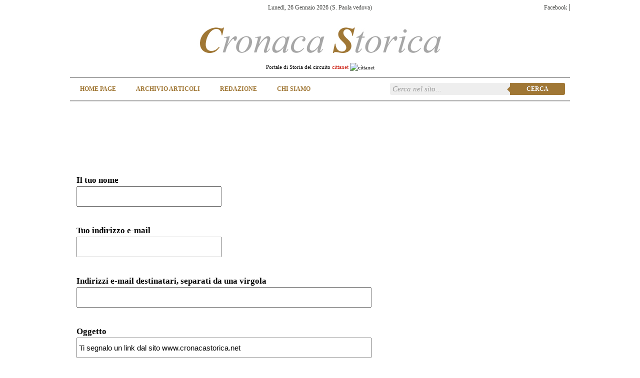

--- FILE ---
content_type: text/html
request_url: https://www.cronacastorica.net/segnala-un-articolo-ai-tuoi-amici-11
body_size: 5217
content:
<!doctype html>
<html>
	<head>
		<meta charset="UTF-8" />
		<meta name="description" content="Portale di storia, cronaca storica e racconti della storia d'italia" />
		<meta name="keywords" content="notizie, news, giornale online, storia, eventi storici" />
		<title>Cronaca Storica - portale di storia del circuito cittanet</title>
		<link rel="image_src" href="https://www.cronacastorica.net/static/logo.jpg" />
		<script type="text/javascript" src="https://www.cittanet.it/services/js/jquery.js"></script>
		<script type="text/javascript" src="https://www.cittanet.it/services/js/funzioni.js"></script>
		<script type="text/javascript" src="https://www.cittanet.it/services/js/jquery.hoverIntent.js"></script>
		<script type="text/javascript" src="https://www.cittanet.it/services/js/jquery.validate.js"></script>
		<script type="text/javascript" src="https://www.cittanet.it/services/js/messages_it.js"></script>
		<script type="text/javascript" src="https://www.cittanet.it/services/js/jquery.cycle.all.js"></script>
		<!--[if gte IE 5 ]>
		<script type="text/javascript" src="https://www.cittanet.it/services/js/pngfix.js"></script>
		<![endif]-->
		<script type="text/javascript" src="https://www.cittanet.it/services/js/jquery-ui.min.js"></script>
		<link rel="stylesheet" type="text/css" media="all" href="https://www.cittanet.it/services/css/default/jquery-ui.css" />
				<link rel="stylesheet" href="https://www.cronacastorica.net/template/default/css/all.css?1769467771" media="screen" type="text/css" />
		<link rel="stylesheet" type="text/css" href="https://www.cittanet.it/services/js/fancybox/jquery.fancybox-1.3.4.css" media="screen" />
		<script type="text/javascript" src="https://www.cittanet.it/services/js/fancybox/jquery.mousewheel-3.0.4.pack.js"></script>
		<script type="text/javascript" src="https://www.cittanet.it/services/js/fancybox/jquery.fancybox-1.3.4.pack.js"></script>
		<script type="text/javascript" src="https://www.cittanet.it/services/js/setzindex.js"></script>
		<!--[if gte IE 5 ]>
		<style type="text/css">
			#topmenu {
				z-index:8;
			}
			#topmenu .hassub {
			}
			#colonna_sx {
				width:392px;
				float:left;
				margin:0 4px;
			}
			
			#colonna_dx {
				width:310px;
				float:left;
				margin:0 2px;
			}
		</style>
		<![endif]-->
				<link rel="stylesheet" href="https://www.cronacastorica.net/template/default/css/contatti.css" media="screen" type="text/css" />
				<link rel="icon" href="/favicon.ico" />
	</head>

	<body>
		<div class="noprint" id="shadow"></div>
		<div id="fb-root"></div>
		<div id="jqmessage"></div>
				
		<div id="topbar">
	Lunedì, 26 Gennaio 2026 (S. Paola vedova)	
	<div id="topbarlinks">
		
		<a title="Seguici su Facebook" href="https://www.facebook.com/pages/Cronaca-Storica/357951147727746" target="_blank">Facebook</a>
		
		
		</div>
	
	<div id="topbarsocials">
				<div class="fb-like" data-href="https://www.facebook.com/pages/Cronaca-Storica/357951147727746" data-layout="button_count" data-action="like" data-show-faces="false" data-share="false"></div>
			</div>
</div>		
		<div id="header">
			<div id="logo">
				<a href="https://www.cronacastorica.net/" title="Cronaca Storica"><img alt="logo" src="https://www.cronacastorica.net/static/logo.jpg" /></a>
				<span class="text_smaller">Portale di Storia del circuito <a title="quotidiano online locale" href="http://www.cittanet.it">cittanet</a> <img height="18" style="vertical-align:middle;" src="https://www.agenziapuntonet.it/images/logopuntonet.jpg" alt="cittanet" /></span>
			</div>
			
			<div class="manchette manchette-sx">
								<div class="noprint"><script type="text/javascript" src="https://www.cronacastorica.net/moduli/banner/show.php?net_banner_type=2"></script></div>
							</div>
			<div class="manchette manchette-dx">
								<div class="noprint"><script type="text/javascript" src="https://www.cronacastorica.net/moduli/banner/show.php?net_banner_type=2"></script></div>
							</div>
					</div>
		
		<div style="width:1000px; margin:0px auto;" class="noprint">
			<ul class="menuTemplate2">
				<li class=""><a href="https://www.cronacastorica.net/">Home Page</a></li>
				<li class=""><a title="Notizie Cronaca Storica" href="https://www.cronacastorica.net/notizie">Archivio Articoli</a></li>
				<li class="">
					<a href="https://www.cronacastorica.net/info/redazione">Redazione</a>
				</li>
				<li class="">
					<a href="https://www.cronacastorica.net/info/chi-siamo">Chi Siamo</a>
				</li>
				<li style="float:right;">
					<form method="get" action="/cerca" class="form-wrapper cf">
						<input name="q" type="text" placeholder="Cerca nel sito..." required>
						<button type="submit">Cerca</button>
					</form>
				</li>
			</ul>
		</div>
		
		<div style="margin:10px 0 5px 0;"><!-- ADSENSE --> 
<script type="text/javascript"><!--
google_ad_client = "ca-pub-9970959499060380";
google_ad_slot = "8559264620";
google_ad_width = 970;
google_ad_height = 90;
//-->
</script>
<script type="text/javascript" src="https://pagead2.googlesyndication.com/pagead/show_ads.js"></script>
<!-- ADSENSE -->
</div>
		
		
				<div id="container">
								<div class="noprint"><script type="text/javascript" src="https://www.cronacastorica.net/moduli/banner/show.php?net_banner_type=1"></script></div>
						
			
			
						
			<div id="content">
								<div class="noprint"><script type="text/javascript" src="https://www.cronacastorica.net/moduli/banner/show.php?net_banner_type=8"></script></div>
								
				
				<div id="main_column">
				<div id="content_sx">
		<div id="contatti" class="contatti">
		<p>
			<strong>Il tuo nome</strong><br />
			<input style="width:280px;" type="text" name="nome" id="nome" maxlength="20" />
		</p>
		<p>
			<strong>Tuo indirizzo e-mail</strong><br />
			<input style="width:280px;" type="text" name="mittente" id="mittente" maxlength="40" value="" />
		</p>
		<p>
			<strong>Indirizzi e-mail destinatari, separati da una virgola</strong><br />
			<input style="width:580px;" type="text" name="destinatari" id="destinatari" maxlength="300" value="" />
		</p>
		
		<p>
			<strong>Oggetto</strong><br />
			<input readonly="readonly" value="Ti segnalo un link dal sito www.cronacastorica.net" style="width:580px;" type="text" name="oggetto" id="oggetto" />
		</p>
		
		<p>
			<strong>Testo</strong><br />
			<textarea style="width:580px; height:200px;" id="testo" name="testo">Stavo leggendo questo articolo che penso possa interessarti!

https://www.cronacastorica.net/notizie/relazioni-internazionali-e-geopolitica/11/il-mondo-arabo-tra-le-due-guerre-</textarea>
		</p>
	
		<p>
			<input id="invia" type="submit" name="invia" value="Invia il messaggio" />
		</p>
	</div>

	<script type="text/javascript">
		$(document).ready( function() {
		
			$('#jqmessage').dialog({
				autoOpen: false,
				resizable: false,
				draggable: false,
				position: [($(document).width()-440)/2,170],
				width: 440,
				height: 'auto',
				modal: true,
				buttons: {
					"Ok": function() {
						$(this).html("");
						$(this).dialog("close");
					}
				}
			});

			var validate_errors = new Array();			

			function check_form() {
				if( $('#nome').val().length==0 )
					validate_errors.push("Non hai inserito il nome");
				
				if( $('#mittente').val().length==0 )
					validate_errors.push("Non hai inserito il tuo indirizzo e-mail");
					
				if( $('#destinatari').val().length==0 )
					validate_errors.push("Non hai inserito almeno un destinatario");
				
				if( $('#testo').val().length==0 )
					validate_errors.push("Non hai inserito il testo");
				
				if( validate_errors.length>0 )
					return false;
				else
					return true;
			}
		
			$('#invia').click( function() {
				if( check_form() ) {
					$.post(
						"https://www.cronacastorica.net/ajax_query/email.send.php", 
						{
							"nome": $('#nome').val(), 
							"mittente": $('#mittente').val(),
							"oggetto": $('#oggetto').val(),
							"testo": $('#testo').val(),
							"destinatari": $('#destinatari').val(),
							"template": "contatti.articolo"
						},
						function(data) {
							data = eval('(' + data + ')');
							$('#jqmessage').html(data.message);
							if( data.result ) {
								$('#jqmessage').dialog("option","title","Ok");
								$('#jqmessage').bind( "dialogclose", function(event, ui) {
									window.location.href = "https://www.cronacastorica.net/notizie/relazioni-internazionali-e-geopolitica/11/il-mondo-arabo-tra-le-due-guerre-";
								});
							}
							else
								$('#jqmessage').dialog("option","title","Si sono verificati degli errori");
							$('#jqmessage').dialog('open');
						}
					);
				}
				else {
					var errstring = "<ul><li>";
					errstring = errstring + validate_errors.join("</li><li>");
					errstring = errstring + "</li><ul>";
					validate_errors = [];
					$('#jqmessage').html("<strong>Errore:</strong><br />"+errstring);
					$('#jqmessage').dialog("option","title","Errore");
					$('#jqmessage').dialog('open');
					return false;
				}
					
			} );
		});
	</script>
	</div>
				</div>
				
				<div id="second_column">
					<!-- ADSENSE --> 
<script type="text/javascript"><!--
google_ad_client = "ca-pub-9970959499060380";
google_ad_slot = "7082531426";
google_ad_width = 300;
google_ad_height = 600;
//-->
</script>
<script type="text/javascript" src="https://pagead2.googlesyndication.com/pagead/show_ads.js"></script>
<!-- ADSENSE -->

										<div class="noprint"><script type="text/javascript" src="https://www.cronacastorica.net/moduli/banner/show.php?net_banner_type=17"></script></div>
									
					<div style="margin-top:12px;" class="noprint"><script type="text/javascript" src="https://www.cronacastorica.net/moduli/banner/show.php?net_banner_type=4"></script></div>
					
					<div style="margin-top:12px;" class="fb-like-box" data-href="https://www.facebook.com/pages/Cronaca-Storica/357951147727746" data-width="300" data-height="300" data-show-faces="true" data-stream="false" data-show-border="true" data-header="false"></div>
					
										<div style="margin-top:12px;" class="noprint"><script type="text/javascript" src="https://www.cronacastorica.net/moduli/banner/show.php?net_banner_type=7"></script></div>
									
					<div style="margin-top:12px;">
						<h2 class="obliquo">Media</h2>
						<div class="widgetcontainer" id="stilefashionnet">
							<a target="_blank" title="Moda stile e fashion" href="https://www.stilefashion.net/"><img src="https://www.stilefashion.net/widget/logo.jpg" alt="stilefashion"></a>
						</div>
						<div class="widgetcontainer" id="viverecongustonet">
							<a target="_blank" title="Ricette, ristoranti, vini e prodotti tipici" href="https://www.viverecongusto.net/"><img src="https://www.viverecongusto.net/widget/logo.jpg" alt="viverecongusto"></a>
						</div>
						<div class="widgetcontainer" id="terraecuorenet">
							<a target="_blank" title="Cultura, turismo ed enogastronomia in Abruzzo e Molise" href="https://www.terraecuore.net/"><img src="https://www.terraecuore.net/widget/logo.jpg" alt="terraecuore"></a>
						</div>
						<!-- ADSENSE --> 
<script type="text/javascript"><!--
google_ad_client = "ca-pub-9970959499060380";
google_ad_slot = "0784201155";
google_ad_width = 300;
google_ad_height = 250;
//-->
</script>
<script type="text/javascript" src="https://pagead2.googlesyndication.com/pagead/show_ads.js"></script>
<!-- ADSENSE -->
					</div>
					
					<div style="margin-top:25px;" class="radius_5"><div id="colonnanazionale">
	<div class="content_dx_box">
		<h2 class="obliquo"><a target="_blank" title="Notizie Nazionali dall'Italia" href="https://www.notizienazionali.it">NotizieNazionali.it</a></h2>
			<div class="newsnazionale articolo ">
						<p><img width="240" src="" /></p>
						<h3><a target="_blank" href="https://www.notizienazionali.it/notizie/economia/104090/stop-a-gas-russo-da-2027-via-libera-finale-dallue">Stop a gas russo da 2027: via libera finale dall'Ue</a></h3>
		</div>
			<div class="newsnazionale articolo ">
						<h3><a target="_blank" href="https://www.notizienazionali.it/notizie/dal-mondo/104085/ucraina-russia-annuncia-nuovi-colloqui-ma-nessun-incontro-putin-trump">Ucraina, Russia annuncia nuovi colloqui: "Ma nessun incontro Putin-Trump"</a></h3>
		</div>
			<div class="newsnazionale articolo ">
						<h3><a target="_blank" href="https://www.notizienazionali.it/notizie/dal-mondo/104093/iran-tajani-giovedi-a-bruxelles-proporro-di-inserire-pasdaran-in-lista-gruppi-terroristici">Iran, Tajani: "Giovedì a Bruxelles proporrò di inserire Pasdaran in lista gruppi ...</a></h3>
		</div>
			<div class="newsnazionale articolo ">
						<h3><a target="_blank" href="https://www.notizienazionali.it/notizie/dal-mondo/104044/crans-montana-lindagine-sulla-strage-luscita-di-emergenza-era-chiusa-a-chiave">Crans-Montana, l'indagine sulla strage: l'uscita di emergenza era chiusa a chiave</a></h3>
		</div>
			<div class="newsnazionale articolo ">
						<h3><a target="_blank" href="https://www.notizienazionali.it/notizie/dal-mondo/104097/perche-il-minnesota-e-diventato-il-centro-dello-scontro-con-trump">Perché il Minnesota è diventato il centro dello scontro con Trump</a></h3>
		</div>
			<div class="newsnazionale articolo ">
						<h3><a target="_blank" href="https://www.notizienazionali.it/notizie/musica-e-spettacolo/104105/report-ranucci-tribunale-annulla-sanzione-garante-privacy-su-caso-sangiuliano">Report, Ranucci: "Tribunale annulla sanzione Garante Privacy su caso Sangiuliano"</a></h3>
		</div>
			<div class="newsnazionale articolo last">
						<h3><a target="_blank" href="https://www.notizienazionali.it/notizie/cronaca/104028/giulio-regeni-10-anni-fa-la-scomparsa-i-genitori-siamo-rimasti-umani-e-lui-fa-ancora-cose">Giulio Regeni, 10 anni fa la scomparsa. I genitori: "Siamo rimasti umani e lui fa ancora ...</a></h3>
		</div>
		</div>
	
	
	<h2 class="obliquo"></h2>
	</div>
</div>
					
				</div>
				
				<div class="clear"></div>
			</div>
			
			<div class="allin_cx" style="margin:60px 20px 0 20px;">
				<img style="margin-bottom:15px;" src="https://www.cittanet.it/services/images/separatore-ori.png" />
				<div class="sinistra">
					<h3 class="margin_high">Apri un portale</h3>
					<a target="_blank" title="Apri un sito di informazione locale" href="http://www.cittanet.it/nuovo-portale/apri-un-sito-nella-tua-citta.htm"><img src="https://www.cittanet.it/services/images/apri-un-portale.jpg" /></a>
				</div>
				<img style="margin:0 18px;" class="sinistra" src="https://www.cittanet.it/services/images/separatore.png" />
				<div class="sinistra">
					<h3 class="margin_high">Newsletter</h3>
					<form onSubmit="return false;" id="newsletterform" method="get">
						<p class="margin_high">
							<label>Il tuo nome</label><br />
							<input class="required" style="width:160px; padding:5px;" type="text" id="newsletternome" />
						</p>
						<p class="margin_high">
							<label>La tua email</label><br />
							<input style="width:160px; padding:5px;" type="text" id="newslettermail" >
						</p>
						<p class="margin_high">
							<button style="width:175px; padding:5px;" id="newsletteradd">ISCRIVITI</button>
						</p>
						<input type="hidden" id="newslettersite" value="26" />
					</form>
					<script type="text/javascript">
						$(document).ready(
							function() {
								$("#newsletterform").validate();
								/*$("#newsletternome").rules("add", { email:false, required: true });
								$("#newslettermail").rules("add", { required: true, email: true });*/
							}
						);
						$("#newsletteradd").click(
							function() {
								if( $("#newsletterform").valid() ) {
									$.get(
										"https://www.cittanet.it/widget/nletter.add.php", 
										{
											"nome": $("#newsletternome").val(),
											"email": $("#newslettermail").val(),
											"sito": $("#newslettersite").val()
										},
										function(data) {
											//alert(data);
											data = eval('(' + data + ')');
											$('#jqmessage').html(data.message);
											if( data.result ) {
												$('#jqmessage').dialog("option","title","Ok");
												$('#jqmessage').bind( "dialogclose", function(event, ui) {
													window.location.href = window.location;
												});
											}
											else
												$('#jqmessage').dialog("option","title","Errore nell'elaborazione dei dati");
											$('#jqmessage').dialog('open');
										}
									);
									return false;
								}
								else
									alert("Devi inserire sia il nome sia l'indirizzo email");
								return false;
							}
						);
					</script>
				</div>
				<img style="margin:0 18px;" class="sinistra" src="https://www.cittanet.it/services/images/separatore.png" />
				<div class="sinistra">
					<h3 class="margin_high">Lavora con noi</h3>
					<a target="_blank" title="Apri un sito di informazione locale" href="http://www.cittanet.it/nuovo-portale/apri-un-sito-nella-tua-citta.htm"><img src="https://www.cittanet.it/services/images/lavora-con-noi.jpg" /></a>
				</div>
				<img style="margin:0 18px;" class="sinistra" src="https://www.cittanet.it/services/images/separatore.png" />
				<div class="sinistra">
					<h3 class="margin_high">Contatti</h3>
					redazione@cronacastorica.net<br />
					<p>
												<a title="Seguici su facebook" target="_blank" href="https://www.facebook.com/pages/Cronaca-Storica/357951147727746"><img alt="facebook" src="https://www.cronacastorica.net/template/default/images/facebook_cloud.png" /></a>
																							</p>
				</div>
				<div class="clear"></div>
				<img src="https://www.cittanet.it/services/images/separatore-ori.png" />
			</div>
			
								</div>
		
		<div id="footer"></div>
		
				<div class="noprint"><script type="text/javascript" src="https://www.cronacastorica.net/moduli/banner/show.php?net_banner_type=16"></script></div>
				
		<script type="text/javascript">
			$(document).ready(
				function() {
					$("#shadow").css("height", $(document).height());
					$('#jqmessage').dialog({
						autoOpen: false,
						resizable: false,
						draggable: false,
						width: 440,
						buttons: {
							"Ok": function() {
								$(this).dialog("close");
							}
						}
					});
				}
			);
			(function(d, s, id) {
			var js, fjs = d.getElementsByTagName(s)[0];
			if (d.getElementById(id)) return;
			js = d.createElement(s); js.id = id;
			js.src = "//connect.facebook.net/it_IT/all.js#xfbml=1&appId=";
			fjs.parentNode.insertBefore(js, fjs);
			}(document, 'script', 'facebook-jssdk'));
			
			window.___gcfg = {lang: 'it'};
			(function() {
			var po = document.createElement('script'); po.type = 'text/javascript'; po.async = true;
			po.src = 'https://apis.google.com/js/plusone.js';
			var s = document.getElementsByTagName('script')[0]; s.parentNode.insertBefore(po, s);
			})();
		</script>
		<script type="text/javascript">
			function addClick(id) {
				$.post(
					"https://www.cronacastorica.net/ajax_query/banner.add.click.php", 
					{
						"id": id
					},
					function(data) {
						//alert(data);
					}
				);
				return false;
			}
			function fbs_click() {
				u=location.href;
				t=document.title;
				window.open('https://www.facebook.com/sharer.php?u=' +encodeURIComponent(u) + '&t=' + encodeURIComponent(t),' sharer', 'toolbar=0, status=0, width=626, height=436');
				return false;
			}
		</script>
		<script>
  (function(i,s,o,g,r,a,m){i['GoogleAnalyticsObject']=r;i[r]=i[r]||function(){
  (i[r].q=i[r].q||[]).push(arguments)},i[r].l=1*new Date();a=s.createElement(o),
  m=s.getElementsByTagName(o)[0];a.async=1;a.src=g;m.parentNode.insertBefore(a,m)
  })(window,document,'script','//www.google-analytics.com/analytics.js','ga');

  ga('create', 'UA-51080680-8', 'auto');
  ga('send', 'pageview');

</script>
	</body>
</html>

--- FILE ---
content_type: text/html; charset=utf-8
request_url: https://www.google.com/recaptcha/api2/aframe
body_size: 267
content:
<!DOCTYPE HTML><html><head><meta http-equiv="content-type" content="text/html; charset=UTF-8"></head><body><script nonce="1IGFqLs_a2lILdqpvkknEA">/** Anti-fraud and anti-abuse applications only. See google.com/recaptcha */ try{var clients={'sodar':'https://pagead2.googlesyndication.com/pagead/sodar?'};window.addEventListener("message",function(a){try{if(a.source===window.parent){var b=JSON.parse(a.data);var c=clients[b['id']];if(c){var d=document.createElement('img');d.src=c+b['params']+'&rc='+(localStorage.getItem("rc::a")?sessionStorage.getItem("rc::b"):"");window.document.body.appendChild(d);sessionStorage.setItem("rc::e",parseInt(sessionStorage.getItem("rc::e")||0)+1);localStorage.setItem("rc::h",'1769467776358');}}}catch(b){}});window.parent.postMessage("_grecaptcha_ready", "*");}catch(b){}</script></body></html>

--- FILE ---
content_type: text/css
request_url: https://www.cronacastorica.net/template/default/css/all.css?1769467771
body_size: 33259
content:
/* CSS Document */
* { margin:0; padding:0; }
img { border:0; }
input { font-size:11px; padding:0 5px; }
a { color:#CC1C0F; text-decoration:none; }
a:hover { text-decoration:underline; }
ul{ list-style:none; }
ul.lista { list-style:disc; }
#jqmessage ul { text-align:left; list-style:disc; margin-left:15px; }
html { width:100%; margin:auto; text-align:center; }

body{
	width:100%;
	font-size:14px;
	line-height:18px;
	color:#000000;
	text-align:center;
	margin:auto;
	height:100%;
	/*font-family:Georgia,Verdana, Arial, Helvetica, sans-serif;*/
	font-family: Georgia,"Times New Roman", sans-serif;
}
h1{color:#347DA8; font-size:30px; font-weight:normal; margin-bottom:11px; line-height:1.2em; letter-spacing:-1px;}
h2{color:#347DA8; font-size:24px; font-weight:normal; margin-bottom:7px; line-height:1.2em; letter-spacing:-1px;}
h4{color:#347DA8; font-size:14px; margin-bottom:7px;  }
h5{font-size:12px; margin-bottom:4px;  }


#topbar {
	position:relative;
	width:1000px;
	margin:0px auto;
	z-index:11;
	background-color:#FFFFFF;
	height:30px;
	line-height:30px;
	color:#454644;
	font-size:12px;
}
#topbarlinks {
	position:absolute;
	right:0;
	top:0;
}
#topbarsocials {
	position:absolute;
	top:5px;
	height:20px;
	line-height:20px;
}
#topbar a {
	border-right:1px solid #454644;
	padding:0 5px;
	color:#454644;
}
/* ************ TOPBAR ************ */



/* div container containing the form */
#searchContainer {
float:left;
height:27px;
margin-left:10px;
}
/* Style the search input field. */
#field {
float:left;
width:150px;
height:24px;
line-height:24px;
text-indent:4px;
font-family:arial, sans-serif;
font-size:1em;
color:#333;
background: #fff;
border:solid 1px #d9d9d9;
border-top:solid 1px #c0c0c0;
border-right:none;
margin-top:2px;
}
#searchContainer select {
float:left;
height:26px;
line-height:26px;
font-family:arial, sans-serif;
font-size:1em;
color:#333;
border:solid 1px #d9d9d9;
border-top:solid 1px #c0c0c0;
border-top-width::0px;
margin-top:2px;
margin-right:8px;
}

/* Style the "X" text button next to the search input field */
#delete {
float:left;
width:16px;
height:24px;
line-height:24px;
margin-right:8px;
margin-top:2px;
padding:0 4px 0 4px;
font-family: "Lucida Sans", "Lucida Sans Unicode",sans-serif;
font-size:22px;
background: #fff;
border:solid 1px #d9d9d9;
border-top:solid 1px #c0c0c0;
border-left:none;
}
/* Set default state of "X" and hide it */
#delete #x {
color:#A1B9ED;
cursor:pointer;
display:none;
}
/* Set the hover state of "X" */
#delete #x:hover {
color:#36c;
}
/* Syle the search button. Settings of line-height, font-size, text-indent used to hide submit value in IE */
#submit {
cursor:pointer;
width:61px;
height: 26px;
line-height:0;
font-size:0;
text-indent:-999px;
color: transparent;
background: url(../images/ico-search.png) no-repeat #4d90fe center;
border: 1px solid #3079ED;
-moz-border-radius: 2px;
-webkit-border-radius: 2px;
}
/* Style the search button hover state */
#submit:hover {
background: url(../images/ico-search.png) no-repeat center #357AE8;
border: 1px solid #2F5BB7;
}
/* Clear floats */
.fclear {clear:both}

#header {
	position:relative;
	text-align:center;
	margin:0px auto 10px auto;
	padding-top:10px;
	width:1010px;
	/*border-top:1px solid #CCCCCC;*/
}
#logo {
	text-align:center;
	z-index:10;
	margin:0 auto;
	width:540px;
}
.manchette {
	position:absolute;
	width:180px;
	height:75px;
	top:15px;
	overflow:hidden;
}
.manchette-sx { left:2px; }
.manchette-dx { right:2px; }
#santo {
	position:absolute;
	top:70px;
	left:-30px;
	font-size:80%;
	color:#00000;
}

.menuTemplate2
{
    /* You will get totally diffrent menu alignment and layout by setting following margin, width, and float with different values.
    For detailed instruction please visit www.menucool.com/horizontal/change-menu-alignment  */
    margin:10px 0 0 0;
	width:1000px;
    /*following "behavior" works for IE6, IE7, and IE8. Other browsers will ignore it.*/
    /*Note: htc file path(if using relative path) inside the CSS file should be relative to the page, not to the CSS file (this is unlike image path inside the CSS that is relative to the CSS file location only). 
    So we recommend using the absolute path for the behavior file.*/
    position:relative;
    z-index:4;
    height:45px;
    border-top: 2px solid #A4A4A4;
	border-BOTTOM: 2px solid #A4A4A4;
    list-style: none;
    padding: 0;
}
.menuTemplate2 li
{
    padding: 0;
    float: left;
    height:45px;
    position:relative;/*delete it if you want submenu to be positioned relative to the whole menu instead of this li element*/
    color:#a07735;
    z-index:5;
}

.menuTemplate2 a {
padding: 0 20px;
line-height: 45px; /*Note: keep this value the same as the height of .menuTemplate2 li */
font-size: 12px;
font-weight: bold;
display: inline-block;
outline: 0;
text-decoration: none;
text-transform:uppercase;
color:#a07735;
position: relative;
}

.menuTemplate2 a:hover {
text-decoration: underline;
}
        
/*Used to align a top-level item to the right*/        
.menuTemplate2 li.menuRight
{
    float: right;
    margin-right: 0px;
}
        
/*for the top-level separators*/
.menuTemplate2 li.separator
{
    font-size:0;
    overflow:hidden;
    border-right:1px solid #a07735;
    z-index:4;
}
        
/* CSS3 effects
--------------------------------------------*/

/*for top-level*/     
.decor1_1 
{
    -moz-border-radius: 3px;
    -webkit-border-radius: 3px;
    border-radius: 3px;

    -moz-box-shadow: 0px 1px 4px #ccc;
    -webkit-box-shadow: 0px 1px 4px #ccc;
    box-shadow: 0px 1px 4px #ccc;
            
}

/*for submenu.*/    
.decor1_2 
{
    -moz-border-radius: 4px;
    -webkit-border-radius: 4px;
    border-radius: 4px;

    -moz-box-shadow: 0px 12px 20px #CCCCCC;
    -webkit-box-shadow: 0px 12px 20px #CCCCCC;
    box-shadow: 0px 12px 20px #CCCCCC;  
}

.menuTemplate3
{
    /* You will get totally diffrent menu alignment and layout by setting following margin, width, and float with different values.
    For detailed instruction please visit www.menucool.com/horizontal/change-menu-alignment  */
    margin:3px 0 10px 0;
	width:1000px;
    /*following "behavior" works for IE6, IE7, and IE8. Other browsers will ignore it.*/
    /*Note: htc file path(if using relative path) inside the CSS file should be relative to the page, not to the CSS file (this is unlike image path inside the CSS that is relative to the CSS file location only). 
    So we recommend using the absolute path for the behavior file.*/
    behavior: url("cssmenu.htc");
    position:relative;
    z-index:4;
    height:22px;
    background: #CC1C0F;
    border: 1px solid #CC1C0F;
    list-style: none;
    padding: 0;
}
.menuTemplate3 li
{
    padding: 0;
    float: left;
    height:22px;
    position: relative;/*delete it if you want submenu to be positioned relative to the whole menu instead of this li element*/
    color: black;
    z-index:5;
}

.menuTemplate3 a, .menuTemplate3 .firstnet
{
    padding: 0 10px;
    line-height: 22px; /*Note: keep this value the same as the height of .menuTemplate2 li */
    font-size: 11px;
    font-weight: bold;
    display: inline-block;
    outline: 0;
    text-decoration: none;
    color: white;
    position: relative;
}
.menuTemplate3 .firstnet { padding:0 5px; }
.menuTemplate3 li:hover a, .menuTemplate2 li.onhover a
{
    background: white url(bg.gif) repeat-x 0 -38px;
    color: #000;
    z-index: 9;
}
.menuTemplate3 a.arrow
{
    background: url(arrow.gif) no-repeat right center;
}
        
/*Used to align a top-level item to the right*/        
.menuTemplate3 li.menuRight
{
    float: right;
    margin-right: 0px;
}
        
/*for the top-level separators*/
.menuTemplate3 li.separator
{
    font-size:0;
    overflow:hidden;
    border-left:1px solid #F7F7F7;
    border-right:1px solid #BBBBBB;
    z-index:4;
}

.cf:before, .cf:after{
    content:"";
    display:table;
}

.cf:after{
    clear:both;
}

.cf{
    zoom:1;
}
/* Form wrapper styling */
.form-wrapper {
    width: 350px;
    padding: 10px;
    margin:0;
    /*background: #444;
    background: rgba(0,0,0,.2);*/
    border-radius: 10px;
    /*box-shadow: 0 1px 1px rgba(0,0,0,.4) inset, 0 1px 0 rgba(255,255,255,.2);*/
	float:right;
	line-height:45px;
}

/* Form text input */

.form-wrapper input {
    width: 230px;
    height: 20px;
    padding: 2px 5px;
    float: left;    
    font: bold 15px 'lucida sans', 'trebuchet MS', 'Tahoma';
    border: 0;
    background: #eee;
    border-radius: 3px 0 0 3px;      
}

.form-wrapper input:focus {
    outline: 0;
    background: #fff;
    box-shadow: 0 0 2px rgba(0,0,0,.8) inset;
}

.form-wrapper input::-webkit-input-placeholder {
   color: #999;
   font-weight: normal;
   font-style: italic;
}

.form-wrapper input:-moz-placeholder {
    color: #999;
    font-weight: normal;
    font-style: italic;
}

.form-wrapper input:-ms-input-placeholder {
    color: #999;
    font-weight: normal;
    font-style: italic;
}    

/* Form submit button */
.form-wrapper button {
    overflow: visible;
    position: relative;
    float: right;
    border: 0;
    padding: 0;
    cursor: pointer;
    height: 24px;
    width: 110px;
    font: bold 12px/20px 'lucida sans', 'trebuchet MS', 'Tahoma';
    color: #fff;
    text-transform: uppercase;
    background: #a07735;
    border-radius: 0 3px 3px 0;      
    text-shadow: 0 -1px 0 rgba(0, 0 ,0, .3);
}   
  
.form-wrapper button:hover{		
    background: #999B95;
}	
  
.form-wrapper button:active,
.form-wrapper button:focus{   
    background: #999B95;
	outline: 0;   
}

.form-wrapper button:before { /* left arrow */
    content: '';
    position: absolute;
    border-width: 8px 8px 8px 0;
    border-style: solid solid solid none;
    border-color: transparent #a07735 transparent;
    top: 5px;
    left: -6px;
}

.form-wrapper button:hover:before{
    border-right-color: #999B95;
}

.form-wrapper button:focus:before,
.form-wrapper button:active:before{
        border-right-color: #999B95;
}      

.form-wrapper button::-moz-focus-inner { /* remove extra button spacing for Mozilla Firefox */
    border: 0;
    padding: 0;
}    




#content {
	width:990px;
	margin:0 auto;
}

.anteprima-img-wrapper a {
	display:block;
}

.superevidenza {
	width:678px;
	text-align:left;
	margin-bottom:35px;
}
.superevidenza a {
	font-size:35px;
	text-decoration:none;
}
.superevidenza a:hover {
	color:#0877FE;
	text-decoration:underline;
}
.superevidenza .anteprima {
	margin:0 0 15px 0;
	border-bottom:4px solid #a07735;
	position:relative;
	padding:0;
}
.superevidenza .anteprima .anteprima-img-wrapper {
	overflow:hidden;
}

.superevidenza div.categoria {
	position:absolute;
	background-color:#a07735;
	padding:5px 10px;
	font-size:11px;
	line-height:13px;
	left:10px;
	bottom:-14px;
	color:#FFFFFF;
	z-index:5;
}

.altrenews {
	/*width:370px;
	float:left;*/
	text-align:left;
}
.altrenews riga {
}

.home-destra-box {
	background-color:#C9CBC4;
	width:300px;
	position:relative;
	margin:0 auto 20px auto;
	padding:15px 0;
}

.homesocials {
	text-align:center;
}

.homesocials div {
	margin: 10px auto;
	width:122px;
}

.homesocials div a {
display: block;
float: left;
margin:0 6px;
position: relative;
-webkit-border-radius: 50%;
-moz-border-radius: 50%;
border-radius: 50%;
height: 32px;
width: 32px;
}
.homesocials div a.ultimo { margin-right:0; }
.homesocials div a.primo { margin-left:0; }

.homesocials div a:hover {
-moz-box-shadow: 1px 2px 3px 3px #8C8A8A;
-webkit-box-shadow: 5px 5px 5px #8C8A8A;
box-shadow: 1px 1px 1px 1px #8C8A8A;
}

#colonnanazionale .newsnazionale {
	width:290px;
	margin:7px auto;
	padding-bottom:7px;
	border-bottom:1px solid #000;
}

#colonnanazionale .last {
	border:0;
}


.terzoriquadro {
	width:250px;
	float:right;
	margin:0px 0 0px 0px;
	overflow:hidden;
	position:relative;
	height:250px;
}

/*########## SONDAGGI ##########*/
#sondaggihome {
	width:250px;
	float:none;
	margin:0;
	padding:0;
	z-index:9;
	display:block;
	height:auto;
	margin-bottom:10px;
}
#sondaggihome .sondaggio { 
	width:248px; position:relative;
	border:1px solid black;
	margin-bottom:3px;
}
#sondaggihome .last { 
	margin-bottom:0px;
}
#sondaggihome ul {
	margin:3px;
	text-align:left;
}
#sondaggihome .sondaggio h3 {
	margin:5px 0;
}
#sondaggihome .sondaggio h4 {
	margin:3px;
	color:#CC1C0D;
}

#sondaggihome ul li {
	margin:3px 0;
	text-align:left;
}

#sondaggihome .sondaggio .info{
	position:relative; 
	margin:5px 0;
	text-align:center;
	color:#000000;
}

#sondaggihome .sondaggio .info span, #sondaggihome .sondaggio .info input {
	font-size:12px;
	padding:3px;
	text-transform:uppercase;
}

#sondaggihome .sondaggio .info a { color:#000000; }

.sondaggilink {
	background-color:#000000;
	height:23px;
	text-align:center;
	color:#FFFFFF;
	line-height:23px;
}
.sondaggilink a {
	color:#FFFFFF;
	text-transform:uppercase;
	text-decoration:none;
	font-size:12px;
}
/*########## SONDAGGI ##########*/

.homegallery {
	width:300px;
	float:right;
	margin:0px 0 0px 0;
	overflow:hidden;
	background-color:#396B8C;
	height:250px;
}

#homegallery {
	width:250px;
	margin:5px 0 0px 0;
	overflow:hidden;
	background-color:#396B8C;
}
#homegallery .homegallery_titolo {
	color:#FFFFFF;
	margin-bottom:3px;
	font-size:15px;
	line-height:20px;
	font-style:italic;
	height:20px;
}

.homegallery_polaroid {
	position:relative;
	margin:0 auto 3px auto;
	border:1px solid #FFFFFF;
	overflow:hidden;
}

.homegallery_polaroid_didascalia {
	position:absolute;
	bottom:0;
	left:0;
	height:28px;
	color:#000000;
	font-size:12px;
	text-align:left;
	background-color:#FFFFFF;
	width:100%;
	line-height:13px;
	padding:0 2px;
}


#main_column {
	float:left;
	width:678px;
}
#main_column p, #main_column ul, #main_column ol {
	margin:10px;
	line-height:150%;
}
#main_column ol, #main_column ul {
	list-style-position:inside;
}
#main_column ol li, #main_column ul li {
	margin:4px 0;
}

#second_column {
	float:right;
	width:300px;
}

.second_column_box {
	margin-top:12px;
	padding-bottom:12px;
	border-bottom:1px solid #CC1C0D;
}

.widgetcontainer {
	position:relative;
	width:300px;
	margin:0px auto 10px auto;
	border-bottom:1px solid black;
	border-right:0;
	text-align:center;
	padding-bottom:10px;
}
.widgetcontainer a {
	color:#000000;
	text-decoration:none;
}
.widgetcontainer a:hover {
	text-decoration:underline;
}
.widgetcontainer .widgetlist {
	margin:5px 2px;
	text-align:left;
}

.meteo {
	text-align:left;
	width:300px;
	background-color:#FFFFFF;
}
.meteo p {
	padding:0;
	margin-left:0px;
	text-align:left;
	font-size:90%;
}

#container {
	width:1010px;
	margin:5px auto 0 auto;
	padding:0px 0;
	text-align:center;
	border:0px solid red;
	position:relative;
	background-color:#FFFFFF;
	border:0px solid #CCCCCC;
	border-top-width:0;
	border-bottom-width:0;
}
#bgfinecontainer {
	width:1000px;
	margin:0px auto 0px auto;
}


/* ************ COLONNE LATERALI ************ */
.colonna {
	width:130px;
	text-align:center;
}

.boxlaterale {
	position:relative;
	width:298px;
	margin:0px auto 10px auto;
	padding-bottom:5px;
	border:1px solid black;
	text-align:center;
}
.boxlaterale .titoloboxlaterale {
	margin-bottom:3px;
	font-weight:bold;
	padding:3px;
	background-color:#CC1C0D;
	color:#FFFFFF;
	font-size:110%;
}
.boxlaterale ul {
	margin:5px 2px;
}
.boxlaterale ul li {
	margin:10px auto 5px auto;
}
.boxlaterale a {
	color:#000000;
	text-decoration:none;
}
.boxlaterale a:hover {
	text-decoration:underline;
}
.boxlaterale strong {
	font-size:11px;
	color:#458;
}
.boxlaterale .titoloboxlaterale a:hover {
	text-decoration:none;
}
/* ************ COLONNE LATERALI ************ */


/* ************ COLONNA CENTRALE *********** */
	/* ************ MESSAGE ************ */
	#jqmessage {
		text-align:left;
	}
	#jqmessage form {
		margin:5px 0 7px 0;
	}
	
	#jqmessage form p {
		margin:6px 3px;
	}
	
	#jqmessage legend {
		font-weight:bold;
		margin:0 3px;
	}
	
	#jqmessage input {
		padding:1px 2px;
	}
	#jqmessage a {
		text-decoration:none;
		font-weight:bold;
		font-size:12px;
		color:#000000;
		padding:5px 6px;
		display:block;
	}
	#jqmessage a:hover {
		text-decoration:underline;
	}
	/* ************ MESSAGE ************ */


	/* ************ LOGHI ************ */
	#loghi {
		text-align:left;
		position:relative;
		/*background-color:#3756A6;*/
		margin:2px auto 7px auto;
	}
	#loghi a {
		margin:0 5px;
	}
	/* ************ LOGHI ************ */


	/* ************ CONTENUTO ************ */
		/* ************ HOMEGALLERY ************ */
		#webtv_palinsesto {
			position:absolute;
			top:0px;
			left:0;
			z-index:9;
			width:348px;
			background-color:#FFFFFF;
			/*background:url(http://www.cittanet.local/services/images/puntonetwebtv_bg.jpg) repeat-y;*/
			overflow:hidden;
		}
		.wt_link{
			text-align:left;
			margin:0px auto 5px auto;
			border:0px solid red;
			width:100%;
		}
		.wt_link a {
			color:#000000;
			text-decoration:none;
		}
		.wt_link a:hover {
			text-decoration:underline;
		}
		.wt_link img {
			margin:0 4px 0 1px;
		}
		.wt_link_format {
			width:250px;
			font-weight:bold;
			margin:0 3px;
			padding:2px 0;
		}
		 .wt_link_puntata {
			font-size:0.8em;
			margin: 2px 0 0 5px;
			font-weight:normal;
		}
		/* ************ HOMEGALLERY ************ */
		
		
		.highlight {
			color:#FFFFFF;
			font-size:14px;
			text-align:center;
			padding:2px 6px;
			background-color:#D91308;
			font-weight:bold;
			letter-spacing:5px;
		}
		
	/* ************ CONTENUTO ************ */


	/* ************ FOOTER ************ */
	#footer {
		width:1000px;
		height:50px;
		margin:0px auto 40px auto;
		padding:0px 0 0 0;
		text-align:center;
		position:relative;
		background:url(../images/footer.png) left top no-repeat;
		border-top:1px solid white;
	}
	#footer a {
		color:#000066;
		text-decoration:none;
	}
	#footer a:hover {
		text-decoration:underline;
	}
	
	#footer p {
		margin:6px auto;
	}
	#icone_cloud {
		position:absolute;
		right:40px;
		top:70px;
		width:200px;
		height:70px;
		z-index:5;
	}
	#footerinfo {
		position:relative;
		margin-left:280px;
		margin-top:100px;
		font-size:12px;
		text-align:left;
		z-index:4;
	}
	#footerinfo h2{
		color:#347DA8;
		font-size:24px;
		font-weight:normal;
		margin-bottom:7px;
		line-height:1.2em;
		letter-spacing:-1px;
		font-style:italic;
	}
	#footerinfo .sinistra {
		margin-right:50px;
	}
	/* ************ FOOTER ************ */
/* ************ COLONNA CENTRALE *********** */

/* ------------ CLASSI ------------ */
.sinistra {
	float:left;
}
.destra {
	float:right;
}
.clear {
	clear:both;
}


.text_smaller {
	font-size:80%;
}
.text_small {
	font-size:100%;
}
.text_medium {
	font-size:120%;
}
.text_big {
	font-size:140%;
}
.text_extra {
	font-size:180%;
}




.padding_low {
	padding: 2px;
}
.padding_med {
	padding: 4px;
}
.padding_high {
	padding: 8px;
}



.margin_low {
	margin: 2px;
}
.margin_med {
	margin: 4px;
}
.margin_high {
	margin: 8px;
}
.margin_bottom_high {
	margin-bottom: 8px;
}


.allin_dx {
	text-align:right;
}
.allin_sx {
	text-align:left;
}
.allin_cx {
	text-align:center;
}
.allin_js {
	text-align:justify;
}


.bold {
	font-weight:bold;
}
.rosso {
	color:#CC1C0D;
}
.verde {
	color:#00CC00;
}
.bianco {
	color:#FFFFFF;
}
.maiuscolo {
	text-transform:uppercase;
}
.minuscolo {
	text-transform:lowercase;
}
.obliquo {
	font-style:italic;
}
.noitalic {
	font-style:normal;
}
.normal {
	font-weight:normal;
}
.evidenziato {
	background-color:#EAE7E6;
	color:#000000;
	margin-top:25px;
	padding:5px;
}
.sottolineato {
	text-decoration:underline;
}


.testopiccolo {
	font-size:70%;
	margin:2px 1px;
}
.ok {
	font-weight:bold;
	color:#006600;
}
.error {
	font-weight:bold;
	color:#FF0000;
}



.bordo {
	border:1px solid red;
}
.nobordo {
	border:0px;
}
.nascosto {
	display:none;
}
.pointer {
	cursor:pointer;
}

.inlineimg {
	margin:0 3px 3px 0;
}
.h1_title {
	margin:5px;
	font-size:130%;
	text-align:center;
	text-transform:uppercase;
	color:#3780AD;
}
/* ------------ CLASSI ------------ */

.articolo {
	border-top:0px solid #CCCCCC;
}
.articolo a, .superevidenza a {
	color:#000000;
	text-decoration:none;
}

.articolo a:hover, .superevidenza a:hover  {
	color:#0877FE;
	text-decoration:underline;
}

.articolo_lungo {
	width:330px;
	text-align:left;
	margin:10px 0 20px 0;
	padding:0 3px 20px 3px;
	position:relative;
	float:left;
}
.articolo_lunghissimo {
	width:670px;
	margin-top:75px;
}

.articolo_corto {
	margin:0 auto 5px auto;
	text-align:left;
	border-top:1px solid #407D9C;
	border-bottom:0;
	padding:3px 0;
}

.articolo_lungo p.titolo {
	font-size:20px;
	line-height:22px !important;
	margin-bottom:4px !important;
	text-align:left;
}

.articolo_lungo div.sottotitolo {
	font-size:14px;
	line-height:16px;
	margin-bottom:4px;
}

.articolo_lungo div.categoria {
	position:absolute;
	background-color:#a07735;
	padding:5px 10px;
	font-size:11px;
	line-height:13px;
	left:10px;
	bottom:-14px;
	color:#FFFFFF;
	z-index:5;
}

.articolo_lungo a.titolo {
	font-weight:bold;
	font-size:18px;
	line-height:20px;
}
.articolo_lungo .sottotitolo a {
	color:#383636;
	/*color:#396B8C;*/
}
.articolo_lungo .testo a:hover {
	color:#000000;
}

.articolo_lungo p.testo {
	font-size:12px;
	line-height:14px;
	text-align:left;
}


.articolo_corto p.titolo {
	font-size:13px;
	line-height:14px !important;
	font-weight:bold;
	margin-bottom:2px !important;
}

.articolo_corto div.sottotitolo {
	font-size:12px;
	line-height:14px;
	margin-bottom:4px;
}

.articolo_corto p.testo {
	font-size:10px;
	line-height:14px;
}

.articolo img {
	margin-right:3px;
}

.articolo .data {
	text-align:left;
	font-style:italic;
	font-size:80%;
}

.articolo .firma {
	font-size:0.8em;
	font-style:italic;
	text-align:right;
}

.articolo .testo {
	margin-top:7px;
	font-size:0.7em;
}

/* ribbon style */

.articolo .ribbon-wrapper {
	position: relative;
	border-bottom: 0px solid #ccc;
	border-top: 0px solid #ccc;
	-moz-border-bottom-colors: rgba(0, 0, 0, 0.02) rgba(0, 0, 0, 0.04) rgba(0, 0, 0, 0.06) rgba(0, 0, 0, 0.08) rgba(0, 0, 0, 0.10) rgba(0, 0, 0, 0.12) rgba(0, 0, 0, 0.14) rgba(0, 0, 0, 0.16) rgba(0, 0, 0, 0.18) rgba(0, 0, 0, 0.20);
	-webkit-border-bottom-colors: rgba(0, 0, 0, 0.02) rgba(0, 0, 0, 0.04) rgba(0, 0, 0, 0.06) rgba(0, 0, 0, 0.08) rgba(0, 0, 0, 0.10) rgba(0, 0, 0, 0.12) rgba(0, 0, 0, 0.14) rgba(0, 0, 0, 0.16) rgba(0, 0, 0, 0.18) rgba(0, 0, 0, 0.20);
	-moz-border-top-colors: rgba(0, 0, 0, 0.02) rgba(0, 0, 0, 0.04) rgba(0, 0, 0, 0.06) rgba(0, 0, 0, 0.08) rgba(0, 0, 0, 0.10) rgba(0, 0, 0, 0.12) rgba(0, 0, 0, 0.14) rgba(0, 0, 0, 0.16) rgba(0, 0, 0, 0.18) rgba(0, 0, 0, 0.20);
	-webkit-border-top-colors: rgba(0, 0, 0, 0.02) rgba(0, 0, 0, 0.04) rgba(0, 0, 0, 0.06) rgba(0, 0, 0, 0.08) rgba(0, 0, 0, 0.10) rgba(0, 0, 0, 0.12) rgba(0, 0, 0, 0.14) rgba(0, 0, 0, 0.16) rgba(0, 0, 0, 0.18) rgba(0, 0, 0, 0.20);
	top:-20px;
	left:10px;
}
.articolo  .ribbon-front {
	background-color: #CB1C0B;
	color:#FFFFFF;
	height: 20px;
	line-height:20px;
	padding-left:0px;
	width: 100%;
	position: relative;
	left:-10px;
	z-index: 2;
}

.articolo  .ribbon-front,
.articolo  .ribbon-back-left,
.articolo  .ribbon-back-right
{
	-moz-box-shadow: 0px 0px 4px rgba(0,0,0,0.55);
	-khtml-box-shadow: 0px 0px 4px rgba(0,0,0,0.55);
	-webkit-box-shadow: 0px 0px 4px rgba(0,0,0,0.55);
	-o-box-shadow: 0px 0px 4px rgba(0,0,0,0.55);
}

.articolo  .ribbon-edge-topleft,
.articolo  .ribbon-edge-topright,
.articolo  .ribbon-edge-bottomleft,
.articolo  .ribbon-edge-bottomright {
	position: absolute;
	z-index: 1;
	border-style:solid;
	height:0px;
	width:0px;
}

.articolo  .ribbon-edge-topleft,
.articolo  .ribbon-edge-topright {
}

.articolo  .ribbon-edge-bottomleft,
.articolo  .ribbon-edge-bottomright {
	top: 20px;
}

.articolo  .ribbon-edge-topleft,
.articolo  .ribbon-edge-bottomleft {
	left: -10px;
	border-color: transparent #9B1C0E transparent transparent;
}

.articolo  .ribbon-edge-topleft {
	top: -10px;
	border-width: 10px 10px 0 0;
}
.articolo  .ribbon-edge-bottomleft {
	border-width: 0 10px 0px 0;
}

.articolo  .ribbon-edge-topright,
.articolo  .ribbon-edge-bottomright {
	left: 100px;
	border-color: transparent transparent transparent #9B1C0E;
}

.articolo  .ribbon-edge-topright {
	top: 0px;
	border-width: 0px 0 0 0px;
}
.articolo  .ribbon-edge-bottomright {
	border-width: 0 0 0px 0px;
}

.articolo  .ribbon-back-left {
	position: absolute;
	top: -10px;
	left: -20px;
	width: 0px;
	height: 20px;
	background-color: #CB1C0B;	z-index: 0;
}

.articolo  .ribbon-back-right {
	position: absolute;
	top: 0px;
	right: 0px;
	width: 0px;
	height: 40px;
		z-index: 0;
}

.dettaglio {
	text-align:left;
	margin:0;
	border:0;
}

.whereyouare {
	font-size:120%;
	text-align:left;
	margin:10px 0;
}
.whereyouare a {
	color:#D91308;
	text-decoration:none;
}

.whereyouare a:hover {
	color: #D91308;
	text-decoration:underline;
}

.opzioni_articolo {
	text-align:left;
	margin:0 0 3px 0;
}

.opzioni_articolo li {
	margin-right:10px;
	display:inline;
	cursor:pointer;
}

#box_condivisioni {
	/*width:320px;*/
	margin:0 auto;
}
.socialbox {
	margin-bottom:25px;
}

.dettaglio .titolo {
	font-size:36px;
	line-height:38px;
	color:#000000;
	font-weight:bold;
}

.dettaglio .sottotitolo {
	font-weight:normal;
	font-size:22px;
	line-height:24px;
	margin:8px 0;
	color:#535A5B;
	font-style:italic;
}

.articolo .anteprima {
	margin:0 0 15px 0;
	border-bottom:4px solid #a07735;
	position:relative;
	padding:0;
}
.articolo .anteprima .anteprima-img-wrapper {
	height:inherit;
	max-height:190px;
	overflow:hidden;
}

.dettaglio .anteprima {
	background-color:#EDEDED;
	padding:3px;
}

.dettaglio .testo {
	font-size:15px;
	line-height:20px;
}

.dettaglio .tagnames a {
	line-height:18px;
	color:#ffffff;
	background-color:#FD3F31;
	padding:5px;
	margin-left:10px;
	float:left;
	display:block;
}

.dettaglio .tagnames a:hover {
	color:#ffffff;
	background-color:#CC1C0F;
	text-decoration:none;
}

.dettaglio .testo p {
	margin-bottom:15px;
}

.dettaglio .testo a {
	color:#D91308;
	text-decoration:underline;
}
.dettaglio .testo a:hover {
	color:#0877FE;
}


.dettaglio .data, .dettaglio .categoria {
	font-size:0.8em;
}

.dettaglio img {
	margin:0px;
}

.dettaglio .links {
	
}

.didascalia {
	margin:0px;
	font-size:0.8em;
	font-weight:normal;
}

.dettaglio .img_wrapper {
	float:left;
	margin:0 5px 5px 0;
}
.dettaglio .inline_media {
	position:relative;
	text-align:left;
	margin:0 0 5px 0;
	background-color:#F0F0F0;
	border: 1px solid #919292;
	padding:3px;
}
#zoom_in {
	position:absolute;
	top: 6px;
	right:6px;
}

.correlate {
	width:335px;
	margin:7px 3px;
	border:1px solid #CCCCCC;
	text-align:left;
}
.correlate ul {
	margin:3px;
	padding-left:15px;
	list-style-image:url(../images/freccina_rossa.gif);
}
.correlate li {
	
}
.correlate p {
	margin:3px 0 0 6px;
}
.correlate a {
	color:#000000;
	text-decoration:none;
	font-size:90%;
}
.correlate a:hover {
	color:#CC1C0E;
	text-decoration:underline;
}
.correlate h3 {
	color:#CC1C0E;
	font-size:95%;
}

.link_sezione {
	margin:15px 0;
	font-size:1.5em;
}
.link_sezione a {
	color:#000000;
}

.articolo_gall {
	width:135px;
	border:0px solid #6F89C0;
	font-size:11px;
	margin:6px 4px 15px 4px;;
	text-align:left;
}
.articolo_gall a {
	font-weight:bold;
	color:#3B5998;
	text-decoration:none;
}
.articolo_gall a:hover {
	text-decoration:underline;
}

.doppiobordo {
	height:90px;
	width:120px;
	padding:4px;
	position:relative;
	border:1px solid #CCCCCC;
}

.anteprima_gall {
	position:absolute;
	height:90px;
	width:120px;
	left:4px;
	top:4px;
	padding:4px;
	border:1px solid #CCCCCC;
	background-color:#FFFFFF;
}

	/* ************ MEDIA GALLERY ************ */
	#mediagallery {
		width:670px;
		margin:10px auto;
	}
	

	.mediagallery_type_title {
		background-color:#F7F7F7;
		border: 1px solid #BBBBBB;
		border-bottom-width:0px;
		font-size:0.8em;
		font-weight:bold;
		padding:2px 10px 1px 6px;
	}
	
	.mediagallery_type {
		background-color:#F7F7F7;
		border: 1px solid #BBBBBB;
		padding:3px;
		text-align:center;
		margin:0 0 40px 0;
	}
	
	.fotomedia {
		float:left;
		margin:4px;
		border:1px solid #BBBBBB;
	}
	.docmedia {
		float:left;
		margin:10px;
		border:1px solid #BBBBBB;
		padding:1px 5px;
		width:190px;
	}
	.fotomedia img, .docmedia img {
		margin:2px;
	}
	.videomedia {
		width:465px;
	}
	.divideo {
		text-align:center;
	}
	.playlist .item {
		width:130px;
		float:left;
		margin:13px;
		border:1px solid #BBBBBB;
		font-weight:bold;
	}
	.playlist img {
		border:1px solid #BBBBBB;
	}
	/* ************ MEDIA GALLERY ************ */
	
.banner {
	border:0px solid red;
}

.puntonetbanner {
	display:none;
	text-align:center;
}

.banner_3, .banner_4 {}
.banner_3 a, .banner_4 a {
	margin:10px 0;
	display:block;
}

.banner_6, .banner_7 {
}

.banner_2 {
}

.banner_10 {
	width:430px;
	height:60px;
	margin:0 0 1px 0;
}

.banner_13 {
	width:344px;
	height:60px;
	margin:6px auto;
}

.banner_1, .banner_12 {
	width:1000px;
	height:90px;
	margin:0;
}

.banner_8 {
	margin:10px auto;
}

.banner_11 {
	width:170px;
	margin:0 3px 0 4px;
	float:left;
}

.banner_9 {
	margin:0px 0px 3px 0;
}

.banner_5, #fboverayer {
	position:absolute;
	width:740px;
	left:50%;
	margin-left:-370px;
	display:none;
	z-index:111;
	top:100px;
}
#fboverayer #scrittefbov {
	background-color:white;
	border-radius: 10px;
	text-align:center;
	margin:0 auto;
	width:450px;
	-moz-box-shadow: 5px 5px 20px #838383;
    -webkit-box-shadow: 5px 5px 20px #838383;
    box-shadow: 5px 5px 20px #838383;
}
.banner_5 img {
	border:1px solid black;
	margin:0;
}

#closeoverlayer {
	margin:0 -2px 0 0;
	text-align:right;
}
#closeoverlayer img {
	border:0;
}

#shadow {
	background-image:url(../../../moduli/banner/shade1x1.png);
	position:absolute;
	left:0;
	top:0;
	width:100%;
	z-index:108;
	height:0px;
	display:none;
}
#shadow {
	background-image:url(../../../moduli/banner/shade1x1.png);
	position:absolute;
	left:0;
	top:0;
	width:100%;
	z-index:108;
	height:0px;
	display:none;
}

.banner_16 {
	background-color: white;
	position: fixed;
	width: 100%;
	height: 300px;
	bottom: -270px;
	border-top: 2px solid black;
	text-align: center;
	z-index: 106;
}

.banner_18 {
	position:fixed;
	top:0;
	width:100%;
	height:600px;
	border:0px solid red;
	overflow:hidden;
}
.banner_18 a {
	display:block;
	width:100%;
	border:0px solid blue;
	height:100%;
}





#wrapper {
	width: 300px;
	margin:auto;
	position: relative;
}

#wrappertop {
	background:url(../images/wrapper_top.png) no-repeat;
	height:19px;
}

#wrappermiddle {
	background:url(../images/wrapper_middle.png) repeat-y;
	height:280px;
}

#wrapperbottom {
	background:url(../images/wrapper_bottom.png) no-repeat;
	height:19px;
}

#wrappermiddle h2 {
	margin-bottom:5px;
	font-size:20px;
	font-weight:bold;
	text-transform:uppercase;

	text-shadow: #fff 2px 2px 2px;
	width:300px;
	text-align:center;
	color:#CC1C0F;
}

#wrappermiddle h4 {
	margin-bottom:5px;
	font-size:14px;
	font-weight:bold;
	text-transform:uppercase;

	text-shadow: #fff 2px 2px 2px;
	width:300px;
	text-align:center;
	color:#CC1C0F;
}

#username_input {
	margin-left:25px;
	width:250px;
	height:50px;
	margin-top:10px;
}

#username_inputleft {
	float:left;
	background:url(../images/input_left.png) no-repeat;
	width:12px;
	height:50px;
}

#username_inputmiddle {
	float:left;
	background:url(../images/input_middle.png) repeat-x;
	width:226px;
	height:50px;
}

#username_inputright {
	float:left;
	background:url(../images/input_right.png) no-repeat;
	width:12px;
	height:50px;
}

#url{
	display:block;
	width:226px;
	height:45px;
	background:transparent;
	border:0;
	color:#bdbdbd;
	font-size:14px;
	padding-left:20px;
}

#url_user {
	position:absolute;
	display:block;
	margin-top:-28px;
	float:left;
	padding-right:10px;
}

#password_input {
	margin-left:25px;
	width:250px;
	height:50px;
	margin-top:10px;
}

#password_inputleft {
	float:left;
	background:url(../images/input_left.png) no-repeat;
	width:12px;
	height:50px;
}

#password_inputmiddle {
	float:left;
	background:url(../images/input_middle.png) repeat-x;
	width:226px;
	height:50px;
}

#password_inputright {
	float:left;
	background:url(../images/input_right.png) no-repeat;
	width:12px;
	height:50px;
}

#url_password {
	display:block;
	position:absolute;
	margin-top:-32px;
	float:left;
	margin-left:4px;
}

#submitcj{
	float:left;
	position:relative;
	padding:0;
	margin-top:10px;
	margin-left:20px;
	width:250px;
	height:40px;
	border:0;
}

#submit1 {
	position:absolute;
	z-index: 10;
	border:0;
	left:0;
}

#submit2 {
	position:absolute;
	margin-top:0px;
	border:0;
	left:0;
}

#form_links {
	float:left;
	position:relative;
	padding-top:5px;
	margin-left:25px;
}

#links_right{
	float:right;
	position:relative;
	padding-top:5px;
	margin-right:25px;
}

#links_left{
	float:left;
	position:relative;
	padding-top:5px;
	margin-left:25px;
}


.citizen_links {
	color:#CC1C0F;
	font-size:10px;
	text-decoration:none;
	transition: color 0.5s linear;
	-moz-transition: color 0.5s linear;
	-webkit-transition: color 0.5s linear;
	-o-transition: color 0.5s linear;
	text-transform:uppercase;
}

.citizen_links a:hover{
	text-decoration:underline;
}


#form input, #form select, #form button {
font-size: 12px;
padding: 3px 2px;
}

.radius_5 {
-moz-border-radius:5px;
-webkit-border-radius:5px;
border-radius:5px;
}

.radius_3 {
-moz-border-radius:3px;
-webkit-border-radius:3px;
border-radius:3px;
}

.radius_top_3 {
-moz-border-radius:3px 3px 0 0;
-webkit-border-radius:3px 3px 0 0;
border-radius:3px 3px 0 0;
}



--- FILE ---
content_type: text/css
request_url: https://www.cronacastorica.net/template/default/css/contatti.css
body_size: 224
content:
#contatti {
	width: 690px;
	text-align:left;
	font-size:120%;
	font-family:"Myriad Pro", Verdana;
}
#contatti p {
	margin: 35px 8px;
}
#contatti h3 {
	text-align:center;
	margin-bottom:15px;
}
#contatti input, #contatti textarea {
	font-size:90%;
	padding:10px 3px;
}
#contatti input#invia {
	padding:0 3px;
	font-size:90%;
}

--- FILE ---
content_type: text/plain
request_url: https://www.google-analytics.com/j/collect?v=1&_v=j102&a=2025207088&t=pageview&_s=1&dl=https%3A%2F%2Fwww.cronacastorica.net%2Fsegnala-un-articolo-ai-tuoi-amici-11&ul=en-us%40posix&dt=Cronaca%20Storica%20-%20portale%20di%20storia%20del%20circuito%20cittanet&sr=1280x720&vp=1280x720&_u=IEBAAEABAAAAACAAI~&jid=627347091&gjid=577315839&cid=2063205300.1769467775&tid=UA-51080680-8&_gid=438500318.1769467775&_r=1&_slc=1&z=1595450720
body_size: -453
content:
2,cG-FJCP5GH9NW